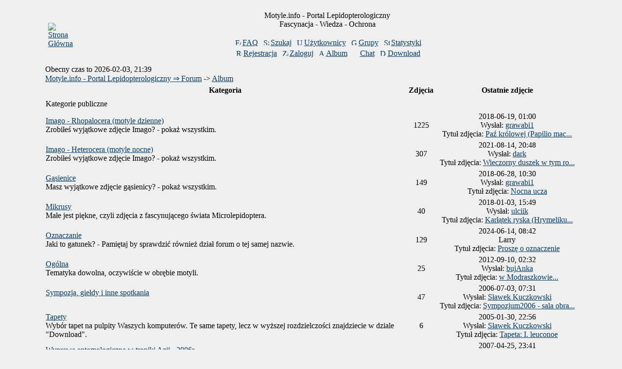

--- FILE ---
content_type: text/html
request_url: http://motyle.info/forum/album.php?sid=1a4e264740371b79a574e7a3e10e8d50
body_size: 4220
content:
<!DOCTYPE HTML PUBLIC "-//W3C//DTD HTML 4.01 Transitional//EN">
<html dir="ltr">
<head>
  <meta http-equiv="Content-Type" content="text/html; charset=iso-8859-2">
  <meta http-equiv="Content-Style-Type" content="text/css">
  <META NAME="Keywords" content="motyl, motyle, motyli, lepidoptera, hodowla, fotografia, książki">
  <META NAME="Description" content="motyle.info - Portal poświęcony motylom.">    <title>Motyle.info - Portal Lepidopterologiczny :: Album</title>
  <link rel="stylesheet" href="templates/lightbrown/lightbrown.css" type="text/css">
	<script language="Javascript" type="text/javascript">
	<!--
	var factive_color = '#F9F9F0';
	var faonmouse_color = '#E6E6DA';
	var faonmouse2_color = '#E6E6DA';
	var l_empty_message = 'Musisz wpisać wiadomość przed wysłaniem';
	var no_text_selected = 'Zaznacz najpierw tekst';
	var cname = '684dda09-1';
	var cpath = '/';
	var cdomain = 'motyle.info';
	var csecure = '0';
				//-->
	</script>
	<script language="JavaScript" type="text/javascript" src="images/jsscripts.js"></script>
	<script language="JavaScript" type="text/javascript" src="/forum/templates/lightbrown/warnCookies.js"></script>
</head>
<body bgcolor="#EFEFEF" text="#000000" link="#063B65" vlink="#BFB8AB" onload="focus_field('focus');">
<div id="overDiv" style="position:absolute; visibility:hidden; filter: alpha(opacity=85); -moz-opacity: 0.85; z-index: 10"></div>
<script language="JavaScript" type="text/javascript" src="templates/lightbrown/overlib.js"></script>

<a name="top"></a><table width="88%" cellspacing="0" cellpadding="7" border="0" align="center">
   <tr>
      <td class="bodyline">
	                             <table width="100%" cellspacing="0" cellpadding="8" border="0" align="center">
            <tr>
               <td><a href="portal.php?sid=2d8b2d9db9d3f35fb4eea0f56ea12231"><img src="templates/lightbrown/images/logo_phpBB.gif" border="0" alt="Strona Główna" vspace="1" /></a></td>
               <td align="center" width="100%" valign="middle">
                  <span class="maintitle">Motyle.info - Portal Lepidopterologiczny</span>
                  <br />
                  <span class="gen">Fascynacja - Wiedza - Ochrona<br /><br /></span>
                  <table cellspacing="0" cellpadding="2" border="0">
                     <tr>
                        <td align="center" valign="top" nowrap="nowrap"><span class="mainmenu">
                           <a href="faq.php?sid=2d8b2d9db9d3f35fb4eea0f56ea12231" class="mainmenu"><img src="templates/lightbrown/images/icon_mini_faq.gif" width="12" height="13" border="0" alt="FAQ" hspace="3" />FAQ</a>
                           &nbsp;<a href="search.php?sid=2d8b2d9db9d3f35fb4eea0f56ea12231" class="mainmenu"><img src="templates/lightbrown/images/icon_mini_search.gif" width="12" height="13" border="0" alt="Szukaj" hspace="3" />Szukaj</a>
                           &nbsp;<a href="memberlist.php?sid=2d8b2d9db9d3f35fb4eea0f56ea12231" class="mainmenu"><img src="templates/lightbrown/images/icon_mini_members.gif" width="12" height="13" border="0" alt="Użytkownicy" hspace="3" />Użytkownicy</a>
                           &nbsp;<a href="groupcp.php?sid=2d8b2d9db9d3f35fb4eea0f56ea12231" class="mainmenu"><img src="templates/lightbrown/images/icon_mini_groups.gif" width="12" height="13" border="0" alt="Grupy" hspace="3" />Grupy</a>

                           
                                                                                 &nbsp;<a href="statistics.php?sid=2d8b2d9db9d3f35fb4eea0f56ea12231" class="mainmenu"><img src="templates/lightbrown/images/icon_mini_statistics.gif" width="12" height="13" border="0" alt="Statystyki" hspace="3" />Statystyki</a>
                                                      </span></td>
                     </tr>
                     <tr>
                        <td height="25" align="center" valign="top" nowrap="nowrap"><span class="mainmenu">
                           <a href="profile.php?mode=register&amp;sid=2d8b2d9db9d3f35fb4eea0f56ea12231" class="mainmenu"><img src="templates/lightbrown/images/icon_mini_register.gif" width="12" height="13" border="0" alt="Rejestracja" hspace="3" />Rejestracja</a>
                           &nbsp;<a href="login.php?sid=2d8b2d9db9d3f35fb4eea0f56ea12231" class="mainmenu"><img src="templates/lightbrown/images/icon_mini_login.gif" width="12" height="13" border="0" alt="Zaloguj" hspace="3" />Zaloguj</a>
                                                      &nbsp;<a href="album.php?sid=2d8b2d9db9d3f35fb4eea0f56ea12231" class="mainmenu"><img src="templates/lightbrown/images/icon_mini_album.gif" width="12" height="13" border="0" alt="Album" hspace="3" />Album</a>
                                                                                 &nbsp;<a href="chatbox_mod/chatbox.php?sid=2d8b2d9db9d3f35fb4eea0f56ea12231" target="_blank"class="mainmenu"><img src="templates/lightbrown/images/icon_mini_login.gif" width="12" height="13" border="0" hspace="3" alt="" />Chat</a>
                                                                                 &nbsp;<a href="dload.php?sid=2d8b2d9db9d3f35fb4eea0f56ea12231" class="mainmenu"><img src="templates/lightbrown/images/icon_mini_d.gif" width="13" height="13" border="0" alt="Download" hspace="3" />Download</a>
                                                                                                         </span></td>
                     </tr>
                  </table>
               </td>
                           </tr>
         </table>
         		            <table width="100%" cellspacing="0" cellpadding="2" border="0">
  <tr>
	<td><span class="gensmall">
		Obecny czas to 2026-02-03, 21:39<br />
	</span><span class="nav"><a href="index.php?sid=2d8b2d9db9d3f35fb4eea0f56ea12231" class="nav">Motyle.info - Portal Lepidopterologiczny &rArr; Forum</a> -> <a href="album.php?sid=2d8b2d9db9d3f35fb4eea0f56ea12231" class="nav">Album</a> </span></td>
  </tr>
</table>

<table width="100%" cellpadding="2" cellspacing="1" border="0" class="forumline">
  <tr>
	<th width="70%" class="thCornerL" height="25" nowrap="nowrap">&nbsp;Kategoria&nbsp;</th>
	<th width="60" class="thTop" nowrap="nowrap">&nbsp;Zdjęcia&nbsp;</th>
	<th class="thCornerR" nowrap="nowrap">&nbsp;Ostatnie zdjęcie&nbsp;</th>
  </tr>
  <tr>
	<td class="catLeft" colspan="3" height="28"><span class="cattitle">Kategorie publiczne </span></td>
  </tr>
    <tr>
	<td class="row1" height="50"><span class="forumlink"> <a href="album_cat.php?cat_id=1&amp;sid=2d8b2d9db9d3f35fb4eea0f56ea12231" class="forumlink">Imago - Rhopalocera (motyle dzienne)</a><br />
	  </span><span class="genmed">Zrobiłeś wyjątkowe zdjęcie Imago? - pokaż wszystkim.<br />
	  </span><span class="gensmall"> </span></td>
	<td class="row2" align="center"><span class="gensmall">1225</span></td>
	<td class="row2" align="center" nowrap="nowrap"><span class="gensmall">2018-06-19, 01:00<br />Wysłał: <a href="profile.php?mode=viewprofile&amp;u=7167&amp;sid=2d8b2d9db9d3f35fb4eea0f56ea12231" class="name">grawabi1</a><br />Tytuł zdjęcia: <a href="album_page.php?pic_id=2315&amp;sid=2d8b2d9db9d3f35fb4eea0f56ea12231">Paź królowej (Papilio mac...</a></span></td>
  </tr>
    <tr>
	<td class="row1" height="50"><span class="forumlink"> <a href="album_cat.php?cat_id=10&amp;sid=2d8b2d9db9d3f35fb4eea0f56ea12231" class="forumlink">Imago - Heterocera (motyle nocne)</a><br />
	  </span><span class="genmed">Zrobiłeś wyjątkowe zdjęcie Imago? - pokaż wszystkim.<br />
	  </span><span class="gensmall"> </span></td>
	<td class="row2" align="center"><span class="gensmall">307</span></td>
	<td class="row2" align="center" nowrap="nowrap"><span class="gensmall">2021-08-14, 20:48<br />Wysłał: <a href="profile.php?mode=viewprofile&amp;u=718&amp;sid=2d8b2d9db9d3f35fb4eea0f56ea12231" class="name">dark</a><br />Tytuł zdjęcia: <a href="album_page.php?pic_id=2325&amp;sid=2d8b2d9db9d3f35fb4eea0f56ea12231">Wieczorny duszek w tym ro...</a></span></td>
  </tr>
    <tr>
	<td class="row1" height="50"><span class="forumlink"> <a href="album_cat.php?cat_id=2&amp;sid=2d8b2d9db9d3f35fb4eea0f56ea12231" class="forumlink">Gąsienice</a><br />
	  </span><span class="genmed">Masz wyjątkowe zdjęcie gąsienicy? - pokaż wszystkim.<br />
	  </span><span class="gensmall"> </span></td>
	<td class="row2" align="center"><span class="gensmall">149</span></td>
	<td class="row2" align="center" nowrap="nowrap"><span class="gensmall">2018-06-28, 10:30<br />Wysłał: <a href="profile.php?mode=viewprofile&amp;u=7167&amp;sid=2d8b2d9db9d3f35fb4eea0f56ea12231" class="name">grawabi1</a><br />Tytuł zdjęcia: <a href="album_page.php?pic_id=2317&amp;sid=2d8b2d9db9d3f35fb4eea0f56ea12231">Nocna ucza</a></span></td>
  </tr>
    <tr>
	<td class="row1" height="50"><span class="forumlink"> <a href="album_cat.php?cat_id=7&amp;sid=2d8b2d9db9d3f35fb4eea0f56ea12231" class="forumlink">Mikrusy</a><br />
	  </span><span class="genmed">Małe jest piękne, czyli zdjęcia z fascynującego świata Microlepidoptera.<br />
	  </span><span class="gensmall"> </span></td>
	<td class="row2" align="center"><span class="gensmall">40</span></td>
	<td class="row2" align="center" nowrap="nowrap"><span class="gensmall">2018-01-03, 15:49<br />Wysłał: <a href="profile.php?mode=viewprofile&amp;u=2807&amp;sid=2d8b2d9db9d3f35fb4eea0f56ea12231" class="name">ulciik</a><br />Tytuł zdjęcia: <a href="album_page.php?pic_id=2307&amp;sid=2d8b2d9db9d3f35fb4eea0f56ea12231">Karłątek ryska (Hrymeliku...</a></span></td>
  </tr>
    <tr>
	<td class="row1" height="50"><span class="forumlink"> <a href="album_cat.php?cat_id=3&amp;sid=2d8b2d9db9d3f35fb4eea0f56ea12231" class="forumlink">Oznaczanie</a><br />
	  </span><span class="genmed">Jaki to gatunek? - Pamiętaj by sprawdzić również dział forum o tej samej nazwie.<br />
	  </span><span class="gensmall"> </span></td>
	<td class="row2" align="center"><span class="gensmall">129</span></td>
	<td class="row2" align="center" nowrap="nowrap"><span class="gensmall">2024-06-14, 08:42<br />Larry<br />Tytuł zdjęcia: <a href="album_page.php?pic_id=2328&amp;sid=2d8b2d9db9d3f35fb4eea0f56ea12231">Proszę o oznaczenie</a></span></td>
  </tr>
    <tr>
	<td class="row1" height="50"><span class="forumlink"> <a href="album_cat.php?cat_id=4&amp;sid=2d8b2d9db9d3f35fb4eea0f56ea12231" class="forumlink">Ogólna</a><br />
	  </span><span class="genmed">Tematyka dowolna, oczywiście w obrębie motyli.<br />
	  </span><span class="gensmall"> </span></td>
	<td class="row2" align="center"><span class="gensmall">25</span></td>
	<td class="row2" align="center" nowrap="nowrap"><span class="gensmall">2012-09-10, 02:32<br />Wysłał: <a href="profile.php?mode=viewprofile&amp;u=2149&amp;sid=2d8b2d9db9d3f35fb4eea0f56ea12231" class="name">bujAnka</a><br />Tytuł zdjęcia: <a href="album_page.php?pic_id=2220&amp;sid=2d8b2d9db9d3f35fb4eea0f56ea12231">w Modraszkowie...</a></span></td>
  </tr>
    <tr>
	<td class="row1" height="50"><span class="forumlink"> <a href="album_cat.php?cat_id=6&amp;sid=2d8b2d9db9d3f35fb4eea0f56ea12231" class="forumlink">Sympozja, giełdy i inne spotkania</a><br />
	  </span><span class="genmed"><br />
	  </span><span class="gensmall"> </span></td>
	<td class="row2" align="center"><span class="gensmall">47</span></td>
	<td class="row2" align="center" nowrap="nowrap"><span class="gensmall">2006-07-03, 07:31<br />Wysłał: <a href="profile.php?mode=viewprofile&amp;u=2&amp;sid=2d8b2d9db9d3f35fb4eea0f56ea12231" class="name">Sławek Kuczkowski</a><br />Tytuł zdjęcia: <a href="album_page.php?pic_id=235&amp;sid=2d8b2d9db9d3f35fb4eea0f56ea12231">Sympozjum2006 - sala obra...</a></span></td>
  </tr>
    <tr>
	<td class="row1" height="50"><span class="forumlink"> <a href="album_cat.php?cat_id=5&amp;sid=2d8b2d9db9d3f35fb4eea0f56ea12231" class="forumlink">Tapety</a><br />
	  </span><span class="genmed">Wybór tapet na pulpity Waszych komputerów.
Te same tapety, lecz w wyższej rozdzielczości znajdziecie w dziale "Download".<br />
	  </span><span class="gensmall"> </span></td>
	<td class="row2" align="center"><span class="gensmall">6</span></td>
	<td class="row2" align="center" nowrap="nowrap"><span class="gensmall">2005-01-30, 22:56<br />Wysłał: <a href="profile.php?mode=viewprofile&amp;u=2&amp;sid=2d8b2d9db9d3f35fb4eea0f56ea12231" class="name">Sławek Kuczkowski</a><br />Tytuł zdjęcia: <a href="album_page.php?pic_id=59&amp;sid=2d8b2d9db9d3f35fb4eea0f56ea12231">Tapeta: I. leuconoe</a></span></td>
  </tr>
    <tr>
	<td class="row1" height="50"><span class="forumlink"> <a href="album_cat.php?cat_id=13&amp;sid=2d8b2d9db9d3f35fb4eea0f56ea12231" class="forumlink">Wyprawa entomologiczna w tropiki Azji - 2006r.</a><br />
	  </span><span class="genmed">Zdjecia z wyprawy "South-East Asia Single Insect Expedition '06" prowadzonej przez Karola Glimosa<br />
	  </span><span class="gensmall"> </span></td>
	<td class="row2" align="center"><span class="gensmall">44</span></td>
	<td class="row2" align="center" nowrap="nowrap"><span class="gensmall">2007-04-25, 23:41<br />Wysłał: <a href="profile.php?mode=viewprofile&amp;u=2&amp;sid=2d8b2d9db9d3f35fb4eea0f56ea12231" class="name">Sławek Kuczkowski</a><br />Tytuł zdjęcia: <a href="album_page.php?pic_id=975&amp;sid=2d8b2d9db9d3f35fb4eea0f56ea12231">Dhundagarda, Gorkha, Nepa...</a></span></td>
  </tr>
    <tr>
	<td class="catbottom" colspan="3" height="28"><span class="cattitle"><a href="album_personal_index.php?sid=2d8b2d9db9d3f35fb4eea0f56ea12231" class="cattitle">Galerie użytkowników</a>&nbsp;&raquo;&nbsp;<a href="album_personal.php?user_id=-1&amp;sid=2d8b2d9db9d3f35fb4eea0f56ea12231" class="cattitle">Twoja prywatna galeria</a></span></td>
  </tr>
</table>

<table width="100%" cellspacing="2" cellpadding="1" border="0">
  <tr>
	<td align="right"><span class="gensmall"></span></td>
  </tr>
</table>

<table width="100%" cellpadding="2" cellspacing="1" border="0" class="forumline">
  <tr>
	<th class="thTop" height="25" colspan="4" nowrap="nowrap">Ostatnie zdjęcia w Galerii</th>
  </tr>
      <tr>
  	<td class="row1" width="25%" align="center"><a href="album_page.php?pic_id=2328&amp;sid=2d8b2d9db9d3f35fb4eea0f56ea12231" ><img src="/forum/album_mod/upload/cache/7f0df832deddca4f319de9338409b503.jpg?sid=2d8b2d9db9d3f35fb4eea0f56ea12231" border="0" alt="spacerował sobie po chodniku przed moim domem" title="spacerował sobie po chodniku przed moim domem" vspace="10" /></a></td>
  	<td class="row1" width="25%" align="center"><a href="album_page.php?pic_id=2327&amp;sid=2d8b2d9db9d3f35fb4eea0f56ea12231" ><img src="/forum/album_mod/upload/cache/696d96d98467a799ed7d3fb4f5f73871.jpg?sid=2d8b2d9db9d3f35fb4eea0f56ea12231" border="0" alt="Proszę o oznaczenie jaka to górówka." title="Proszę o oznaczenie jaka to górówka." vspace="10" /></a></td>
  	<td class="row1" width="25%" align="center"><a href="album_page.php?pic_id=2326&amp;sid=2d8b2d9db9d3f35fb4eea0f56ea12231" ><img src="/forum/album_mod/upload/cache/13d4d3b6a894c01c92c1853009627bb9.jpg?sid=2d8b2d9db9d3f35fb4eea0f56ea12231" border="0" alt="Czy jest możliwe oznaczenie tego miernikowca? Zastanawiają mnie te plamy na skrzydłach." title="Czy jest możliwe oznaczenie tego miernikowca? Zastanawiają mnie te plamy na skrzydłach." vspace="10" /></a></td>
  	<td class="row1" width="25%" align="center"><a href="album_page.php?pic_id=2325&amp;sid=2d8b2d9db9d3f35fb4eea0f56ea12231" ><img src="/forum/album_mod/upload/cache/8a6cabab6cbe3e7c57239a8454d4c7b3.jpg?sid=2d8b2d9db9d3f35fb4eea0f56ea12231" border="0" alt="Przytuliak 2021" title="Przytuliak 2021" vspace="10" /></a></td>
    </tr>
  <tr>
      <td class="row2"><span class="gensmall">Tytuł zdjęcia: Proszę o oznaczenie<br />
  	Wysłał: Larry<br />Wysłany: 2024-06-14, 08:42<br />
  	Odsłon: 3792<br /><a href="album_rate.php?pic_id=2328&amp;sid=2d8b2d9db9d3f35fb4eea0f56ea12231">Oceny</a>: <i>nie ocenione</i><br /><a href="album_comment.php?pic_id=2328&amp;sid=2d8b2d9db9d3f35fb4eea0f56ea12231">Komentarze</a>: 0<br /></span></td>
      <td class="row2"><span class="gensmall">Tytuł zdjęcia: górówka<br />
  	Wysłał: <a href="profile.php?mode=viewprofile&amp;u=7438&amp;sid=2d8b2d9db9d3f35fb4eea0f56ea12231" class="name">Halina Łukomska</a><br />Wysłany: 2023-08-22, 22:50<br />
  	Odsłon: 4446<br /><a href="album_rate.php?pic_id=2327&amp;sid=2d8b2d9db9d3f35fb4eea0f56ea12231">Oceny</a>: <i>nie ocenione</i><br /><a href="album_comment.php?pic_id=2327&amp;sid=2d8b2d9db9d3f35fb4eea0f56ea12231">Komentarze</a>: 0<br /></span></td>
      <td class="row2"><span class="gensmall">Tytuł zdjęcia: miernikowiec<br />
  	Wysłał: <a href="profile.php?mode=viewprofile&amp;u=7438&amp;sid=2d8b2d9db9d3f35fb4eea0f56ea12231" class="name">Halina Łukomska</a><br />Wysłany: 2023-08-22, 22:43<br />
  	Odsłon: 4347<br /><a href="album_rate.php?pic_id=2326&amp;sid=2d8b2d9db9d3f35fb4eea0f56ea12231">Oceny</a>: <i>nie ocenione</i><br /><a href="album_comment.php?pic_id=2326&amp;sid=2d8b2d9db9d3f35fb4eea0f56ea12231">Komentarze</a>: 0<br /></span></td>
      <td class="row2"><span class="gensmall">Tytuł zdjęcia: Wieczorny duszek w tym roku porannym<br />
  	Wysłał: <a href="profile.php?mode=viewprofile&amp;u=718&amp;sid=2d8b2d9db9d3f35fb4eea0f56ea12231" class="name">dark</a><br />Wysłany: 2021-08-14, 20:48<br />
  	Odsłon: 4833<br /><a href="album_rate.php?pic_id=2325&amp;sid=2d8b2d9db9d3f35fb4eea0f56ea12231">Oceny</a>: <i>nie ocenione</i><br /><a href="album_comment.php?pic_id=2325&amp;sid=2d8b2d9db9d3f35fb4eea0f56ea12231">Komentarze</a>: 0<br /></span></td>
    </tr>
  </table>

<br clear="all" />

<!--
You must keep my copyright notice visible with its original content
-->
<div align="center" style="font-family: Verdana; font-size: 10px; letter-spacing: -1px">Powered by Photo Album Addon 2.0.51 &copy; 2002-2003 <a href="http://smartor.is-root.com" target="_blank">Smartor</a></div>
      <div align="center"><span class="copyright"><br />
   Powered by <a href="http://www.phpbb.com" target="_blank" class="copyright">phpBB</a> modified by <a href="http://www.przemo.org/phpBB2/" class="copyright" target="_blank">Przemo</a> &copy; 2003 phpBB Group <br>Styl <B>lightbrown</B></span></div><center></center></td></tr></table>
<div id="cookiesWarning"></div>
<script language="JavaScript" type="text/javascript">
	checkCookieExist();
</script>


<script type="text/javascript">
var gaJsHost = (("https:" == document.location.protocol) ? "https://ssl." : "http://www.");
document.write(unescape("%3Cscript src='" + gaJsHost + "google-analytics.com/ga.js' type='text/javascript'%3E%3C/script%3E"));
</script>
<script type="text/javascript">
var pageTracker = _gat._getTracker("UA-3795286-1");
pageTracker._initData();
pageTracker._trackPageview();
</script>

<div id="stat4u_container"><!-- stat.4u.pl NiE KaSoWaC -->
<a target=_top href="http://stat.4u.pl/?motyle"><img alt="statystyka" src="http://adstat.4u.pl/s4u.gif" border="0"></a>
<script language="JavaScript" type="text/javascript">
<!--
function s4upl() { return "&amp;r=er";}
//-->
</script>
<script language="JavaScript" type="text/javascript" src="http://adstat.4u.pl/s.js?motyle"></script>
<script language="JavaScript" type="text/javascript">
<!--
s4uext=s4upl();
document.write('<img alt="statystyka" src="http://stat.4u.pl/cgi-bin/sn.cgi?i=motyle&p=5'+s4uext+'" width="1" height="1">')
//-->
</script>
<noscript><img alt="statystyki" src="http://stat.4u.pl/cgi-bin/sn.cgi?i=motyle&amp;p=5&amp;r=ns" width="1" height="1"></noscript>
<!-- stat.4u.pl KoNiEc --></div>

</body>
</html>
